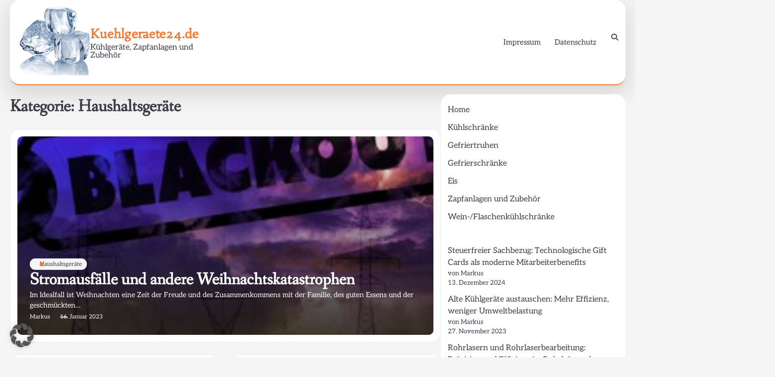

--- FILE ---
content_type: text/html; charset=UTF-8
request_url: https://www.kuehlgeraete24.de/category/haushaltsgeraete/
body_size: 10515
content:
<!doctype html>
<html dir="ltr" lang="de" prefix="og: https://ogp.me/ns#">
<head>
	<meta charset="UTF-8">
	<meta name="viewport" content="width=device-width, initial-scale=1">

	<link rel="profile" href="https://gmpg.org/xfn/11">
		<meta property="og:image" content="https://www.kuehlgeraete24.de/wp-content/uploads/blackout-7644059_1280-300x300.jpg">
	<title>Haushaltsgeräte | Kuehlgeraete24.de</title>

		<!-- All in One SEO 4.9.1 - aioseo.com -->
	<meta name="robots" content="noindex, max-image-preview:large" />
	<meta name="google-site-verification" content="PAfFg3gHqUGPZCQBccGEROqwaIvLerJTGh_zBaljp24" />
	<link rel="canonical" href="https://www.kuehlgeraete24.de/category/haushaltsgeraete/" />
	<meta name="generator" content="All in One SEO (AIOSEO) 4.9.1" />
		<script type="application/ld+json" class="aioseo-schema">
			{"@context":"https:\/\/schema.org","@graph":[{"@type":"BreadcrumbList","@id":"https:\/\/www.kuehlgeraete24.de\/category\/haushaltsgeraete\/#breadcrumblist","itemListElement":[{"@type":"ListItem","@id":"https:\/\/www.kuehlgeraete24.de#listItem","position":1,"name":"Home","item":"https:\/\/www.kuehlgeraete24.de","nextItem":{"@type":"ListItem","@id":"https:\/\/www.kuehlgeraete24.de\/category\/haushaltsgeraete\/#listItem","name":"Haushaltsger\u00e4te"}},{"@type":"ListItem","@id":"https:\/\/www.kuehlgeraete24.de\/category\/haushaltsgeraete\/#listItem","position":2,"name":"Haushaltsger\u00e4te","previousItem":{"@type":"ListItem","@id":"https:\/\/www.kuehlgeraete24.de#listItem","name":"Home"}}]},{"@type":"CollectionPage","@id":"https:\/\/www.kuehlgeraete24.de\/category\/haushaltsgeraete\/#collectionpage","url":"https:\/\/www.kuehlgeraete24.de\/category\/haushaltsgeraete\/","name":"Haushaltsger\u00e4te | Kuehlgeraete24.de","inLanguage":"de-DE","isPartOf":{"@id":"https:\/\/www.kuehlgeraete24.de\/#website"},"breadcrumb":{"@id":"https:\/\/www.kuehlgeraete24.de\/category\/haushaltsgeraete\/#breadcrumblist"}},{"@type":"Organization","@id":"https:\/\/www.kuehlgeraete24.de\/#organization","name":"Kuehlgeraete24.de","description":"K\u00fchlger\u00e4te, Zapfanlagen und Zubeh\u00f6r","url":"https:\/\/www.kuehlgeraete24.de\/","logo":{"@type":"ImageObject","url":"https:\/\/www.kuehlgeraete24.de\/wp-content\/uploads\/cropped-eiswuerfel.jpg","@id":"https:\/\/www.kuehlgeraete24.de\/category\/haushaltsgeraete\/#organizationLogo","width":686,"height":686,"caption":"eisw\u00fcrfel"},"image":{"@id":"https:\/\/www.kuehlgeraete24.de\/category\/haushaltsgeraete\/#organizationLogo"}},{"@type":"WebSite","@id":"https:\/\/www.kuehlgeraete24.de\/#website","url":"https:\/\/www.kuehlgeraete24.de\/","name":"Kuehlgeraete24.de","description":"K\u00fchlger\u00e4te, Zapfanlagen und Zubeh\u00f6r","inLanguage":"de-DE","publisher":{"@id":"https:\/\/www.kuehlgeraete24.de\/#organization"}}]}
		</script>
		<!-- All in One SEO -->

<style id='wp-img-auto-sizes-contain-inline-css'>
img:is([sizes=auto i],[sizes^="auto," i]){contain-intrinsic-size:3000px 1500px}
/*# sourceURL=wp-img-auto-sizes-contain-inline-css */
</style>
<style id='wp-emoji-styles-inline-css'>

	img.wp-smiley, img.emoji {
		display: inline !important;
		border: none !important;
		box-shadow: none !important;
		height: 1em !important;
		width: 1em !important;
		margin: 0 0.07em !important;
		vertical-align: -0.1em !important;
		background: none !important;
		padding: 0 !important;
	}
/*# sourceURL=wp-emoji-styles-inline-css */
</style>
<style id='wp-block-library-inline-css'>
:root{--wp-block-synced-color:#7a00df;--wp-block-synced-color--rgb:122,0,223;--wp-bound-block-color:var(--wp-block-synced-color);--wp-editor-canvas-background:#ddd;--wp-admin-theme-color:#007cba;--wp-admin-theme-color--rgb:0,124,186;--wp-admin-theme-color-darker-10:#006ba1;--wp-admin-theme-color-darker-10--rgb:0,107,160.5;--wp-admin-theme-color-darker-20:#005a87;--wp-admin-theme-color-darker-20--rgb:0,90,135;--wp-admin-border-width-focus:2px}@media (min-resolution:192dpi){:root{--wp-admin-border-width-focus:1.5px}}.wp-element-button{cursor:pointer}:root .has-very-light-gray-background-color{background-color:#eee}:root .has-very-dark-gray-background-color{background-color:#313131}:root .has-very-light-gray-color{color:#eee}:root .has-very-dark-gray-color{color:#313131}:root .has-vivid-green-cyan-to-vivid-cyan-blue-gradient-background{background:linear-gradient(135deg,#00d084,#0693e3)}:root .has-purple-crush-gradient-background{background:linear-gradient(135deg,#34e2e4,#4721fb 50%,#ab1dfe)}:root .has-hazy-dawn-gradient-background{background:linear-gradient(135deg,#faaca8,#dad0ec)}:root .has-subdued-olive-gradient-background{background:linear-gradient(135deg,#fafae1,#67a671)}:root .has-atomic-cream-gradient-background{background:linear-gradient(135deg,#fdd79a,#004a59)}:root .has-nightshade-gradient-background{background:linear-gradient(135deg,#330968,#31cdcf)}:root .has-midnight-gradient-background{background:linear-gradient(135deg,#020381,#2874fc)}:root{--wp--preset--font-size--normal:16px;--wp--preset--font-size--huge:42px}.has-regular-font-size{font-size:1em}.has-larger-font-size{font-size:2.625em}.has-normal-font-size{font-size:var(--wp--preset--font-size--normal)}.has-huge-font-size{font-size:var(--wp--preset--font-size--huge)}.has-text-align-center{text-align:center}.has-text-align-left{text-align:left}.has-text-align-right{text-align:right}.has-fit-text{white-space:nowrap!important}#end-resizable-editor-section{display:none}.aligncenter{clear:both}.items-justified-left{justify-content:flex-start}.items-justified-center{justify-content:center}.items-justified-right{justify-content:flex-end}.items-justified-space-between{justify-content:space-between}.screen-reader-text{border:0;clip-path:inset(50%);height:1px;margin:-1px;overflow:hidden;padding:0;position:absolute;width:1px;word-wrap:normal!important}.screen-reader-text:focus{background-color:#ddd;clip-path:none;color:#444;display:block;font-size:1em;height:auto;left:5px;line-height:normal;padding:15px 23px 14px;text-decoration:none;top:5px;width:auto;z-index:100000}html :where(.has-border-color){border-style:solid}html :where([style*=border-top-color]){border-top-style:solid}html :where([style*=border-right-color]){border-right-style:solid}html :where([style*=border-bottom-color]){border-bottom-style:solid}html :where([style*=border-left-color]){border-left-style:solid}html :where([style*=border-width]){border-style:solid}html :where([style*=border-top-width]){border-top-style:solid}html :where([style*=border-right-width]){border-right-style:solid}html :where([style*=border-bottom-width]){border-bottom-style:solid}html :where([style*=border-left-width]){border-left-style:solid}html :where(img[class*=wp-image-]){height:auto;max-width:100%}:where(figure){margin:0 0 1em}html :where(.is-position-sticky){--wp-admin--admin-bar--position-offset:var(--wp-admin--admin-bar--height,0px)}@media screen and (max-width:600px){html :where(.is-position-sticky){--wp-admin--admin-bar--position-offset:0px}}

/*# sourceURL=wp-block-library-inline-css */
</style><style id='wp-block-latest-posts-inline-css'>
.wp-block-latest-posts{box-sizing:border-box}.wp-block-latest-posts.alignleft{margin-right:2em}.wp-block-latest-posts.alignright{margin-left:2em}.wp-block-latest-posts.wp-block-latest-posts__list{list-style:none}.wp-block-latest-posts.wp-block-latest-posts__list li{clear:both;overflow-wrap:break-word}.wp-block-latest-posts.is-grid{display:flex;flex-wrap:wrap}.wp-block-latest-posts.is-grid li{margin:0 1.25em 1.25em 0;width:100%}@media (min-width:600px){.wp-block-latest-posts.columns-2 li{width:calc(50% - .625em)}.wp-block-latest-posts.columns-2 li:nth-child(2n){margin-right:0}.wp-block-latest-posts.columns-3 li{width:calc(33.33333% - .83333em)}.wp-block-latest-posts.columns-3 li:nth-child(3n){margin-right:0}.wp-block-latest-posts.columns-4 li{width:calc(25% - .9375em)}.wp-block-latest-posts.columns-4 li:nth-child(4n){margin-right:0}.wp-block-latest-posts.columns-5 li{width:calc(20% - 1em)}.wp-block-latest-posts.columns-5 li:nth-child(5n){margin-right:0}.wp-block-latest-posts.columns-6 li{width:calc(16.66667% - 1.04167em)}.wp-block-latest-posts.columns-6 li:nth-child(6n){margin-right:0}}:root :where(.wp-block-latest-posts.is-grid){padding:0}:root :where(.wp-block-latest-posts.wp-block-latest-posts__list){padding-left:0}.wp-block-latest-posts__post-author,.wp-block-latest-posts__post-date{display:block;font-size:.8125em}.wp-block-latest-posts__post-excerpt,.wp-block-latest-posts__post-full-content{margin-bottom:1em;margin-top:.5em}.wp-block-latest-posts__featured-image a{display:inline-block}.wp-block-latest-posts__featured-image img{height:auto;max-width:100%;width:auto}.wp-block-latest-posts__featured-image.alignleft{float:left;margin-right:1em}.wp-block-latest-posts__featured-image.alignright{float:right;margin-left:1em}.wp-block-latest-posts__featured-image.aligncenter{margin-bottom:1em;text-align:center}
/*# sourceURL=https://www.kuehlgeraete24.de/wp-includes/blocks/latest-posts/style.min.css */
</style>
<style id='wp-block-paragraph-inline-css'>
.is-small-text{font-size:.875em}.is-regular-text{font-size:1em}.is-large-text{font-size:2.25em}.is-larger-text{font-size:3em}.has-drop-cap:not(:focus):first-letter{float:left;font-size:8.4em;font-style:normal;font-weight:100;line-height:.68;margin:.05em .1em 0 0;text-transform:uppercase}body.rtl .has-drop-cap:not(:focus):first-letter{float:none;margin-left:.1em}p.has-drop-cap.has-background{overflow:hidden}:root :where(p.has-background){padding:1.25em 2.375em}:where(p.has-text-color:not(.has-link-color)) a{color:inherit}p.has-text-align-left[style*="writing-mode:vertical-lr"],p.has-text-align-right[style*="writing-mode:vertical-rl"]{rotate:180deg}
/*# sourceURL=https://www.kuehlgeraete24.de/wp-includes/blocks/paragraph/style.min.css */
</style>
<style id='global-styles-inline-css'>
:root{--wp--preset--aspect-ratio--square: 1;--wp--preset--aspect-ratio--4-3: 4/3;--wp--preset--aspect-ratio--3-4: 3/4;--wp--preset--aspect-ratio--3-2: 3/2;--wp--preset--aspect-ratio--2-3: 2/3;--wp--preset--aspect-ratio--16-9: 16/9;--wp--preset--aspect-ratio--9-16: 9/16;--wp--preset--color--black: #000000;--wp--preset--color--cyan-bluish-gray: #abb8c3;--wp--preset--color--white: #ffffff;--wp--preset--color--pale-pink: #f78da7;--wp--preset--color--vivid-red: #cf2e2e;--wp--preset--color--luminous-vivid-orange: #ff6900;--wp--preset--color--luminous-vivid-amber: #fcb900;--wp--preset--color--light-green-cyan: #7bdcb5;--wp--preset--color--vivid-green-cyan: #00d084;--wp--preset--color--pale-cyan-blue: #8ed1fc;--wp--preset--color--vivid-cyan-blue: #0693e3;--wp--preset--color--vivid-purple: #9b51e0;--wp--preset--gradient--vivid-cyan-blue-to-vivid-purple: linear-gradient(135deg,rgb(6,147,227) 0%,rgb(155,81,224) 100%);--wp--preset--gradient--light-green-cyan-to-vivid-green-cyan: linear-gradient(135deg,rgb(122,220,180) 0%,rgb(0,208,130) 100%);--wp--preset--gradient--luminous-vivid-amber-to-luminous-vivid-orange: linear-gradient(135deg,rgb(252,185,0) 0%,rgb(255,105,0) 100%);--wp--preset--gradient--luminous-vivid-orange-to-vivid-red: linear-gradient(135deg,rgb(255,105,0) 0%,rgb(207,46,46) 100%);--wp--preset--gradient--very-light-gray-to-cyan-bluish-gray: linear-gradient(135deg,rgb(238,238,238) 0%,rgb(169,184,195) 100%);--wp--preset--gradient--cool-to-warm-spectrum: linear-gradient(135deg,rgb(74,234,220) 0%,rgb(151,120,209) 20%,rgb(207,42,186) 40%,rgb(238,44,130) 60%,rgb(251,105,98) 80%,rgb(254,248,76) 100%);--wp--preset--gradient--blush-light-purple: linear-gradient(135deg,rgb(255,206,236) 0%,rgb(152,150,240) 100%);--wp--preset--gradient--blush-bordeaux: linear-gradient(135deg,rgb(254,205,165) 0%,rgb(254,45,45) 50%,rgb(107,0,62) 100%);--wp--preset--gradient--luminous-dusk: linear-gradient(135deg,rgb(255,203,112) 0%,rgb(199,81,192) 50%,rgb(65,88,208) 100%);--wp--preset--gradient--pale-ocean: linear-gradient(135deg,rgb(255,245,203) 0%,rgb(182,227,212) 50%,rgb(51,167,181) 100%);--wp--preset--gradient--electric-grass: linear-gradient(135deg,rgb(202,248,128) 0%,rgb(113,206,126) 100%);--wp--preset--gradient--midnight: linear-gradient(135deg,rgb(2,3,129) 0%,rgb(40,116,252) 100%);--wp--preset--font-size--small: 13px;--wp--preset--font-size--medium: 20px;--wp--preset--font-size--large: 36px;--wp--preset--font-size--x-large: 42px;--wp--preset--spacing--20: 0.44rem;--wp--preset--spacing--30: 0.67rem;--wp--preset--spacing--40: 1rem;--wp--preset--spacing--50: 1.5rem;--wp--preset--spacing--60: 2.25rem;--wp--preset--spacing--70: 3.38rem;--wp--preset--spacing--80: 5.06rem;--wp--preset--shadow--natural: 6px 6px 9px rgba(0, 0, 0, 0.2);--wp--preset--shadow--deep: 12px 12px 50px rgba(0, 0, 0, 0.4);--wp--preset--shadow--sharp: 6px 6px 0px rgba(0, 0, 0, 0.2);--wp--preset--shadow--outlined: 6px 6px 0px -3px rgb(255, 255, 255), 6px 6px rgb(0, 0, 0);--wp--preset--shadow--crisp: 6px 6px 0px rgb(0, 0, 0);}:where(.is-layout-flex){gap: 0.5em;}:where(.is-layout-grid){gap: 0.5em;}body .is-layout-flex{display: flex;}.is-layout-flex{flex-wrap: wrap;align-items: center;}.is-layout-flex > :is(*, div){margin: 0;}body .is-layout-grid{display: grid;}.is-layout-grid > :is(*, div){margin: 0;}:where(.wp-block-columns.is-layout-flex){gap: 2em;}:where(.wp-block-columns.is-layout-grid){gap: 2em;}:where(.wp-block-post-template.is-layout-flex){gap: 1.25em;}:where(.wp-block-post-template.is-layout-grid){gap: 1.25em;}.has-black-color{color: var(--wp--preset--color--black) !important;}.has-cyan-bluish-gray-color{color: var(--wp--preset--color--cyan-bluish-gray) !important;}.has-white-color{color: var(--wp--preset--color--white) !important;}.has-pale-pink-color{color: var(--wp--preset--color--pale-pink) !important;}.has-vivid-red-color{color: var(--wp--preset--color--vivid-red) !important;}.has-luminous-vivid-orange-color{color: var(--wp--preset--color--luminous-vivid-orange) !important;}.has-luminous-vivid-amber-color{color: var(--wp--preset--color--luminous-vivid-amber) !important;}.has-light-green-cyan-color{color: var(--wp--preset--color--light-green-cyan) !important;}.has-vivid-green-cyan-color{color: var(--wp--preset--color--vivid-green-cyan) !important;}.has-pale-cyan-blue-color{color: var(--wp--preset--color--pale-cyan-blue) !important;}.has-vivid-cyan-blue-color{color: var(--wp--preset--color--vivid-cyan-blue) !important;}.has-vivid-purple-color{color: var(--wp--preset--color--vivid-purple) !important;}.has-black-background-color{background-color: var(--wp--preset--color--black) !important;}.has-cyan-bluish-gray-background-color{background-color: var(--wp--preset--color--cyan-bluish-gray) !important;}.has-white-background-color{background-color: var(--wp--preset--color--white) !important;}.has-pale-pink-background-color{background-color: var(--wp--preset--color--pale-pink) !important;}.has-vivid-red-background-color{background-color: var(--wp--preset--color--vivid-red) !important;}.has-luminous-vivid-orange-background-color{background-color: var(--wp--preset--color--luminous-vivid-orange) !important;}.has-luminous-vivid-amber-background-color{background-color: var(--wp--preset--color--luminous-vivid-amber) !important;}.has-light-green-cyan-background-color{background-color: var(--wp--preset--color--light-green-cyan) !important;}.has-vivid-green-cyan-background-color{background-color: var(--wp--preset--color--vivid-green-cyan) !important;}.has-pale-cyan-blue-background-color{background-color: var(--wp--preset--color--pale-cyan-blue) !important;}.has-vivid-cyan-blue-background-color{background-color: var(--wp--preset--color--vivid-cyan-blue) !important;}.has-vivid-purple-background-color{background-color: var(--wp--preset--color--vivid-purple) !important;}.has-black-border-color{border-color: var(--wp--preset--color--black) !important;}.has-cyan-bluish-gray-border-color{border-color: var(--wp--preset--color--cyan-bluish-gray) !important;}.has-white-border-color{border-color: var(--wp--preset--color--white) !important;}.has-pale-pink-border-color{border-color: var(--wp--preset--color--pale-pink) !important;}.has-vivid-red-border-color{border-color: var(--wp--preset--color--vivid-red) !important;}.has-luminous-vivid-orange-border-color{border-color: var(--wp--preset--color--luminous-vivid-orange) !important;}.has-luminous-vivid-amber-border-color{border-color: var(--wp--preset--color--luminous-vivid-amber) !important;}.has-light-green-cyan-border-color{border-color: var(--wp--preset--color--light-green-cyan) !important;}.has-vivid-green-cyan-border-color{border-color: var(--wp--preset--color--vivid-green-cyan) !important;}.has-pale-cyan-blue-border-color{border-color: var(--wp--preset--color--pale-cyan-blue) !important;}.has-vivid-cyan-blue-border-color{border-color: var(--wp--preset--color--vivid-cyan-blue) !important;}.has-vivid-purple-border-color{border-color: var(--wp--preset--color--vivid-purple) !important;}.has-vivid-cyan-blue-to-vivid-purple-gradient-background{background: var(--wp--preset--gradient--vivid-cyan-blue-to-vivid-purple) !important;}.has-light-green-cyan-to-vivid-green-cyan-gradient-background{background: var(--wp--preset--gradient--light-green-cyan-to-vivid-green-cyan) !important;}.has-luminous-vivid-amber-to-luminous-vivid-orange-gradient-background{background: var(--wp--preset--gradient--luminous-vivid-amber-to-luminous-vivid-orange) !important;}.has-luminous-vivid-orange-to-vivid-red-gradient-background{background: var(--wp--preset--gradient--luminous-vivid-orange-to-vivid-red) !important;}.has-very-light-gray-to-cyan-bluish-gray-gradient-background{background: var(--wp--preset--gradient--very-light-gray-to-cyan-bluish-gray) !important;}.has-cool-to-warm-spectrum-gradient-background{background: var(--wp--preset--gradient--cool-to-warm-spectrum) !important;}.has-blush-light-purple-gradient-background{background: var(--wp--preset--gradient--blush-light-purple) !important;}.has-blush-bordeaux-gradient-background{background: var(--wp--preset--gradient--blush-bordeaux) !important;}.has-luminous-dusk-gradient-background{background: var(--wp--preset--gradient--luminous-dusk) !important;}.has-pale-ocean-gradient-background{background: var(--wp--preset--gradient--pale-ocean) !important;}.has-electric-grass-gradient-background{background: var(--wp--preset--gradient--electric-grass) !important;}.has-midnight-gradient-background{background: var(--wp--preset--gradient--midnight) !important;}.has-small-font-size{font-size: var(--wp--preset--font-size--small) !important;}.has-medium-font-size{font-size: var(--wp--preset--font-size--medium) !important;}.has-large-font-size{font-size: var(--wp--preset--font-size--large) !important;}.has-x-large-font-size{font-size: var(--wp--preset--font-size--x-large) !important;}
/*# sourceURL=global-styles-inline-css */
</style>

<style id='classic-theme-styles-inline-css'>
/*! This file is auto-generated */
.wp-block-button__link{color:#fff;background-color:#32373c;border-radius:9999px;box-shadow:none;text-decoration:none;padding:calc(.667em + 2px) calc(1.333em + 2px);font-size:1.125em}.wp-block-file__button{background:#32373c;color:#fff;text-decoration:none}
/*# sourceURL=/wp-includes/css/classic-themes.min.css */
</style>
<link rel='stylesheet' id='elite-blog-slick-css-css' href='https://www.kuehlgeraete24.de/wp-content/themes/elite-blog/assets/css/slick.min.css?ver=1.8.0' media='all' />
<link rel='stylesheet' id='elite-blog-font-awesome-css-css' href='https://www.kuehlgeraete24.de/wp-content/themes/elite-blog/assets/css/fontawesome.min.css?ver=6.4.2' media='all' />
<link rel='stylesheet' id='elite-blog-google-fonts-css' href='https://www.kuehlgeraete24.de/wp-content/fonts/3b966106c20d9581074e7ff10e86a068.css' media='all' />
<link rel='stylesheet' id='elite-blog-style-css' href='https://www.kuehlgeraete24.de/wp-content/themes/elite-blog/style.css?ver=1.2.2' media='all' />
<style id='elite-blog-style-inline-css'>

    /* Color */
    :root {
        --site-title-color: #f37931;
    }
    
    /* Typograhpy */
    :root {
        --font-heading: "Fanwood Text", serif;
        --font-main: -apple-system, BlinkMacSystemFont,"Aleo", "Segoe UI", Roboto, Oxygen-Sans, Ubuntu, Cantarell, "Helvetica Neue", sans-serif;
    }

    body,
	button, input, select, optgroup, textarea {
        font-family: "Aleo", serif;
	}

	.site-title a {
        font-family: "Habibi", serif;
	}
    
	.site-description {
        font-family: "Aleo", serif;
	}
    
/*# sourceURL=elite-blog-style-inline-css */
</style>
<link rel='stylesheet' id='borlabs-cookie-custom-css' href='https://www.kuehlgeraete24.de/wp-content/cache/borlabs-cookie/1/borlabs-cookie-1-de.css?ver=3.3.23-24' media='all' />
<script src="https://www.kuehlgeraete24.de/wp-includes/js/jquery/jquery.min.js?ver=3.7.1" id="jquery-core-js"></script>
<script src="https://www.kuehlgeraete24.de/wp-includes/js/jquery/jquery-migrate.min.js?ver=3.4.1" id="jquery-migrate-js"></script>
<script src="https://www.kuehlgeraete24.de/wp-content/themes/elite-blog/assets/js/custom.min.js?ver=1" id="elite-blog-custom-script-js"></script>
<script data-no-optimize="1" data-no-minify="1" data-cfasync="false" src="https://www.kuehlgeraete24.de/wp-content/cache/borlabs-cookie/1/borlabs-cookie-config-de.json.js?ver=3.3.23-31" id="borlabs-cookie-config-js"></script>
<link rel="https://api.w.org/" href="https://www.kuehlgeraete24.de/wp-json/" /><link rel="alternate" title="JSON" type="application/json" href="https://www.kuehlgeraete24.de/wp-json/wp/v2/categories/9" /><link rel="EditURI" type="application/rsd+xml" title="RSD" href="https://www.kuehlgeraete24.de/xmlrpc.php?rsd" />
<meta name="generator" content="WordPress 6.9" />

<style type="text/css" id="breadcrumb-trail-css">.breadcrumbs ul li::after {content: "/";}</style>
</head>

<body class="archive category category-haushaltsgeraete category-9 wp-custom-logo wp-embed-responsive wp-theme-elite-blog hfeed light-mode right-sidebar">

		<div id="page" class="site">

		<a class="skip-link screen-reader-text" href="#primary">Skip to content</a>

		<div id="loader" class="loader-1">
			<div class="loader-container">
				<div id="preloader">
				</div>
			</div>
		</div><!-- #loader -->

		<header id="masthead" class="site-header">
			<div class="navigation-outer-wrapper">
				<div class="elite-blog-navigation">
					<div class="section-wrapper"> 
						<div class="elite-blog-navigation-container">
							<div class="site-branding">
								<div class="site-logo">
									<a href="https://www.kuehlgeraete24.de/" class="custom-logo-link" rel="home"><img width="686" height="686" src="https://www.kuehlgeraete24.de/wp-content/uploads/cropped-eiswuerfel.jpg" class="custom-logo" alt="eiswürfel" decoding="async" fetchpriority="high" srcset="https://www.kuehlgeraete24.de/wp-content/uploads/cropped-eiswuerfel.jpg 686w, https://www.kuehlgeraete24.de/wp-content/uploads/cropped-eiswuerfel-300x300.jpg 300w, https://www.kuehlgeraete24.de/wp-content/uploads/cropped-eiswuerfel-150x150.jpg 150w" sizes="(max-width: 686px) 100vw, 686px" /></a>								</div>
								<div class="site-identity">
																			<p class="site-title"><a href="https://www.kuehlgeraete24.de/" rel="home">Kuehlgeraete24.de</a></p>
																				<p class="site-description">Kühlgeräte, Zapfanlagen und Zubehör</p>
																	</div>	
							</div>
							<div class="nav-wrapper">
								<nav id="site-navigation" class="main-navigation">
									<button class="menu-toggle" aria-controls="primary-menu" aria-expanded="false">
										<span class="ham-icon"></span>
										<span class="ham-icon"></span>
										<span class="ham-icon"></span>
										<i class="fa fa-bars" aria-hidden="true"></i>
									</button>
									<div class="navigation-area">
										<div class="menu-impressum-container"><ul id="primary-menu" class="menu"><li id="menu-item-198" class="menu-item menu-item-type-post_type menu-item-object-page menu-item-198"><a href="https://www.kuehlgeraete24.de/impressum/">Impressum</a></li>
<li id="menu-item-244" class="menu-item menu-item-type-post_type menu-item-object-page menu-item-244"><a href="https://www.kuehlgeraete24.de/datenschutz/">Datenschutz</a></li>
</ul></div>									</div>
								</nav><!-- #site-navigation -->
								<div class="elite-blog-header-search">
									<div class="header-search-wrap">
										<a href="#" class="search-icon"><i class="fa fa-search" aria-hidden="true"></i></a>
										<div class="header-search-form">
											<form role="search" method="get" class="search-form" action="https://www.kuehlgeraete24.de/">
				<label>
					<span class="screen-reader-text">Suche nach:</span>
					<input type="search" class="search-field" placeholder="Suchen …" value="" name="s" />
				</label>
				<input type="submit" class="search-submit" value="Suchen" />
			</form>										</div>
									</div>
								</div>
							</div>
						</div>
					</div>
				</div>
			</div>
			<!-- end of navigation -->
		</header><!-- #masthead -->

			<div class="elite-blog-main-wrapper">
			<div class="section-wrapper">
				<div class="elite-blog-container-wrapper">
				
<main id="primary" class="site-main">

	
		<header class="page-header">
			<h1 class="page-title">Kategorie: <span>Haushaltsgeräte</span></h1>		</header><!-- .page-header -->
		<div class="blog-archieve-layout list-style-4 column-2">
			
<article id="post-3110" class="post-3110 post type-post status-publish format-standard has-post-thumbnail hentry category-haushaltsgeraete tag-geraete tag-stromausfall">
	<div class="blog-post-container ">
		<div class="blog-post-inner">
			<div class="blog-post-image">
				
			<a class="post-thumbnail" href="https://www.kuehlgeraete24.de/stromausfaelle-und-andere-weihnachtskatastrophen/" aria-hidden="true" tabindex="-1">
				<img width="300" height="300" src="https://www.kuehlgeraete24.de/wp-content/uploads/blackout-7644059_1280-300x300.jpg" class="attachment-post-thumbnail size-post-thumbnail wp-post-image" alt="Stromausfälle und andere Weihnachtskatastrophen" decoding="async" srcset="https://www.kuehlgeraete24.de/wp-content/uploads/blackout-7644059_1280-300x300.jpg 300w, https://www.kuehlgeraete24.de/wp-content/uploads/blackout-7644059_1280-150x150.jpg 150w" sizes="(max-width: 300px) 100vw, 300px" />			</a>

						</div>
			<div class="blog-post-detail">
				
									<div class="post-categories">
						<span class="cat-links"><a href="https://www.kuehlgeraete24.de/category/haushaltsgeraete/" rel="category tag">Haushaltsgeräte</a></span>					</div>
								
				<h2 class="entry-title"><a href="https://www.kuehlgeraete24.de/stromausfaelle-und-andere-weihnachtskatastrophen/" rel="bookmark"><strong>Stromausfälle und andere Weihnachtskatastrophen</strong></a></h2>				
				<div class="post-excerpt">
					<p>Im Idealfall ist Weihnachten eine Zeit der Freude und des Zusammenkommens mit der Familie, des guten Essens und der geschmückten&hellip;</p>
				</div>

				<div class="post-meta-button">
					<div class="post-meta">
						<span class="post-author"> <a href="https://www.kuehlgeraete24.de/author/markus/">Markus</a></span><span class="post-date"><a href="https://www.kuehlgeraete24.de/stromausfaelle-und-andere-weihnachtskatastrophen/"><time class="entry-date published" datetime="2023-01-16T10:32:23+00:00">16. Januar 2023</time><time class="updated" datetime="2023-01-16T10:32:25+00:00">16. Januar 2023</time></a></span>					</div>
				</div>
			</div>
		</div>
	</div>	
</article><!-- #post-3110 -->

<article id="post-37" class="post-37 post type-post status-publish format-standard has-post-thumbnail hentry category-haushaltsgeraete tag-haushalt tag-haushaltsgeraete">
	<div class="blog-post-container ">
		<div class="blog-post-inner">
			<div class="blog-post-image">
				
			<a class="post-thumbnail" href="https://www.kuehlgeraete24.de/ersatzteile-fur-haushaltsgerate/" aria-hidden="true" tabindex="-1">
				<img width="1280" height="850" src="https://www.kuehlgeraete24.de/wp-content/uploads/brass-586816_1280.jpg" class="attachment-post-thumbnail size-post-thumbnail wp-post-image" alt="Ersatzteile für Haushaltsgeräte" decoding="async" srcset="https://www.kuehlgeraete24.de/wp-content/uploads/brass-586816_1280.jpg 1280w, https://www.kuehlgeraete24.de/wp-content/uploads/brass-586816_1280-300x199.jpg 300w, https://www.kuehlgeraete24.de/wp-content/uploads/brass-586816_1280-768x510.jpg 768w, https://www.kuehlgeraete24.de/wp-content/uploads/brass-586816_1280-1024x680.jpg 1024w, https://www.kuehlgeraete24.de/wp-content/uploads/brass-586816_1280-110x73.jpg 110w, https://www.kuehlgeraete24.de/wp-content/uploads/brass-586816_1280-420x279.jpg 420w, https://www.kuehlgeraete24.de/wp-content/uploads/brass-586816_1280-648x430.jpg 648w" sizes="(max-width: 1280px) 100vw, 1280px" />			</a>

						</div>
			<div class="blog-post-detail">
				
									<div class="post-categories">
						<span class="cat-links"><a href="https://www.kuehlgeraete24.de/category/haushaltsgeraete/" rel="category tag">Haushaltsgeräte</a></span>					</div>
								
				<h2 class="entry-title"><a href="https://www.kuehlgeraete24.de/ersatzteile-fur-haushaltsgerate/" rel="bookmark">Ersatzteile für Haushaltsgeräte</a></h2>				
				<div class="post-excerpt">
					<p>Der Begriff Haushaltsgeräte gilt als Oberbegriff für die verschiedensten elektrischen bzw. elektronischen Geräte, die in Küche, Bad und im Haushalt&hellip;</p>
				</div>

				<div class="post-meta-button">
					<div class="post-meta">
						<span class="post-author"> <a href="https://www.kuehlgeraete24.de/author/karola/">Karola</a></span><span class="post-date"><a href="https://www.kuehlgeraete24.de/ersatzteile-fur-haushaltsgerate/"><time class="entry-date published" datetime="2013-03-12T11:42:53+00:00">12. März 2013</time><time class="updated" datetime="2018-07-28T13:20:35+00:00">28. Juli 2018</time></a></span>					</div>
				</div>
			</div>
		</div>
	</div>	
</article><!-- #post-37 -->

<article id="post-12" class="post-12 post type-post status-publish format-standard has-post-thumbnail hentry category-allgemein category-haushaltsgeraete tag-haushaltsgeraete tag-kuehlen">
	<div class="blog-post-container ">
		<div class="blog-post-inner">
			<div class="blog-post-image">
				
			<a class="post-thumbnail" href="https://www.kuehlgeraete24.de/kuhlgerate-zapfanlagen-und-zubehor/" aria-hidden="true" tabindex="-1">
				<img width="1280" height="853" src="https://www.kuehlgeraete24.de/wp-content/uploads/beer-2218900_1280.jpg" class="attachment-post-thumbnail size-post-thumbnail wp-post-image" alt="Kühlgeräte, Zapfanlagen und Zubehör" decoding="async" srcset="https://www.kuehlgeraete24.de/wp-content/uploads/beer-2218900_1280.jpg 1280w, https://www.kuehlgeraete24.de/wp-content/uploads/beer-2218900_1280-300x200.jpg 300w, https://www.kuehlgeraete24.de/wp-content/uploads/beer-2218900_1280-768x512.jpg 768w, https://www.kuehlgeraete24.de/wp-content/uploads/beer-2218900_1280-1024x682.jpg 1024w, https://www.kuehlgeraete24.de/wp-content/uploads/beer-2218900_1280-110x73.jpg 110w, https://www.kuehlgeraete24.de/wp-content/uploads/beer-2218900_1280-420x280.jpg 420w, https://www.kuehlgeraete24.de/wp-content/uploads/beer-2218900_1280-645x430.jpg 645w" sizes="(max-width: 1280px) 100vw, 1280px" />			</a>

						</div>
			<div class="blog-post-detail">
				
									<div class="post-categories">
						<span class="cat-links"><a href="https://www.kuehlgeraete24.de/category/allgemein/" rel="category tag">Allgemein</a> <a href="https://www.kuehlgeraete24.de/category/haushaltsgeraete/" rel="category tag">Haushaltsgeräte</a></span>					</div>
								
				<h2 class="entry-title"><a href="https://www.kuehlgeraete24.de/kuhlgerate-zapfanlagen-und-zubehor/" rel="bookmark">Kühlgeräte, Zapfanlagen und Zubehör</a></h2>				
				<div class="post-excerpt">
					<p>Sie erhalten bei uns hochwertige Bierzapfanlagen und Kühlgeräte, wie Weinkühlschränke oder Durchlaufkühler. Ein weiteres Segment unseres Angebots sind Service- und&hellip;</p>
				</div>

				<div class="post-meta-button">
					<div class="post-meta">
						<span class="post-author"> <a href="https://www.kuehlgeraete24.de/author/karola/">Karola</a></span><span class="post-date"><a href="https://www.kuehlgeraete24.de/kuhlgerate-zapfanlagen-und-zubehor/"><time class="entry-date published" datetime="2012-03-01T13:39:21+00:00">1. März 2012</time><time class="updated" datetime="2018-07-28T12:38:30+00:00">28. Juli 2018</time></a></span>					</div>
				</div>
			</div>
		</div>
	</div>	
</article><!-- #post-12 -->

<article id="post-9" class="post-9 post type-post status-publish format-standard has-post-thumbnail hentry category-allgemein category-haushaltsgeraete tag-zapfanlage">
	<div class="blog-post-container ">
		<div class="blog-post-inner">
			<div class="blog-post-image">
				
			<a class="post-thumbnail" href="https://www.kuehlgeraete24.de/ratgeber-zapfanlage/" aria-hidden="true" tabindex="-1">
				<img width="1280" height="853" src="https://www.kuehlgeraete24.de/wp-content/uploads/serving-3227918_1280.jpg" class="attachment-post-thumbnail size-post-thumbnail wp-post-image" alt="Ratgeber Zapfanlage" decoding="async" loading="lazy" srcset="https://www.kuehlgeraete24.de/wp-content/uploads/serving-3227918_1280.jpg 1280w, https://www.kuehlgeraete24.de/wp-content/uploads/serving-3227918_1280-300x200.jpg 300w, https://www.kuehlgeraete24.de/wp-content/uploads/serving-3227918_1280-768x512.jpg 768w, https://www.kuehlgeraete24.de/wp-content/uploads/serving-3227918_1280-1024x682.jpg 1024w, https://www.kuehlgeraete24.de/wp-content/uploads/serving-3227918_1280-110x73.jpg 110w, https://www.kuehlgeraete24.de/wp-content/uploads/serving-3227918_1280-420x280.jpg 420w, https://www.kuehlgeraete24.de/wp-content/uploads/serving-3227918_1280-645x430.jpg 645w" sizes="auto, (max-width: 1280px) 100vw, 1280px" />			</a>

						</div>
			<div class="blog-post-detail">
				
									<div class="post-categories">
						<span class="cat-links"><a href="https://www.kuehlgeraete24.de/category/allgemein/" rel="category tag">Allgemein</a> <a href="https://www.kuehlgeraete24.de/category/haushaltsgeraete/" rel="category tag">Haushaltsgeräte</a></span>					</div>
								
				<h2 class="entry-title"><a href="https://www.kuehlgeraete24.de/ratgeber-zapfanlage/" rel="bookmark">Ratgeber Zapfanlage</a></h2>				
				<div class="post-excerpt">
					<p>Für ein frisches und kühles Bier ist es für jedermann wichtig sich vorher Gedanken zu machen welche Zapfanlage man kauft.&hellip;</p>
				</div>

				<div class="post-meta-button">
					<div class="post-meta">
						<span class="post-author"> <a href="https://www.kuehlgeraete24.de/author/karola/">Karola</a></span><span class="post-date"><a href="https://www.kuehlgeraete24.de/ratgeber-zapfanlage/"><time class="entry-date published" datetime="2012-03-01T13:33:42+00:00">1. März 2012</time><time class="updated" datetime="2018-07-28T12:33:06+00:00">28. Juli 2018</time></a></span>					</div>
				</div>
			</div>
		</div>
	</div>	
</article><!-- #post-9 -->
		</div>
		
</main><!-- #main -->

<aside id="secondary" class="widget-area">
	<section id="nav_menu-7" class="widget widget_nav_menu"><div class="menu-seiten-container"><ul id="menu-seiten" class="menu"><li id="menu-item-197" class="menu-item menu-item-type-custom menu-item-object-custom menu-item-home menu-item-197"><a href="http://www.kuehlgeraete24.de">Home</a></li>
<li id="menu-item-196" class="menu-item menu-item-type-post_type menu-item-object-page menu-item-196"><a href="https://www.kuehlgeraete24.de/kuehlschraenke/">Kühlschränke</a></li>
<li id="menu-item-194" class="menu-item menu-item-type-post_type menu-item-object-page menu-item-194"><a href="https://www.kuehlgeraete24.de/gefriertruhen/">Gefriertruhen</a></li>
<li id="menu-item-195" class="menu-item menu-item-type-post_type menu-item-object-page menu-item-195"><a href="https://www.kuehlgeraete24.de/gefrierschraenke/">Gefrierschränke</a></li>
<li id="menu-item-191" class="menu-item menu-item-type-post_type menu-item-object-page menu-item-191"><a href="https://www.kuehlgeraete24.de/eis/">Eis</a></li>
<li id="menu-item-192" class="menu-item menu-item-type-post_type menu-item-object-page menu-item-192"><a href="https://www.kuehlgeraete24.de/zapfanlagen-und-zubehoer/">Zapfanlagen und Zubehör</a></li>
<li id="menu-item-193" class="menu-item menu-item-type-post_type menu-item-object-page menu-item-193"><a href="https://www.kuehlgeraete24.de/wein-flaschenkuehlschraenke/">Wein-/Flaschenkühlschränke</a></li>
</ul></div></section><section id="block-3" class="widget widget_block widget_recent_entries"><ul class="wp-block-latest-posts__list has-dates has-author wp-block-latest-posts"><li><a class="wp-block-latest-posts__post-title" href="https://www.kuehlgeraete24.de/steuerfreier-sachbezug-technologische-gift-cards-als-moderne-mitarbeiterbenefits/">Steuerfreier Sachbezug: Technologische Gift Cards als moderne Mitarbeiterbenefits</a><div class="wp-block-latest-posts__post-author">von Markus</div><time datetime="2024-12-13T09:31:04+00:00" class="wp-block-latest-posts__post-date">13. Dezember 2024</time></li>
<li><a class="wp-block-latest-posts__post-title" href="https://www.kuehlgeraete24.de/alte-kuehlgeraete-austauschen-mehr-effizienz-weniger-umweltbelastung/">Alte Kühlgeräte austauschen: Mehr Effizienz, weniger Umweltbelastung</a><div class="wp-block-latest-posts__post-author">von Markus</div><time datetime="2023-11-27T13:20:07+00:00" class="wp-block-latest-posts__post-date">27. November 2023</time></li>
<li><a class="wp-block-latest-posts__post-title" href="https://www.kuehlgeraete24.de/rohrlasern-und-rohrlaserbearbeitung-praezision-und-effizienz-im-rohrleitungsbau/">Rohrlasern und Rohrlaserbearbeitung: Präzision und Effizienz im Rohrleitungsbau</a><div class="wp-block-latest-posts__post-author">von Markus</div><time datetime="2023-04-26T09:43:49+00:00" class="wp-block-latest-posts__post-date">26. April 2023</time></li>
<li><a class="wp-block-latest-posts__post-title" href="https://www.kuehlgeraete24.de/ist-tiefkuehlkost-gesund/">Ist Tiefkühlkost gesund?</a><div class="wp-block-latest-posts__post-author">von Markus</div><time datetime="2023-01-28T08:33:21+00:00" class="wp-block-latest-posts__post-date">28. Januar 2023</time></li>
<li><a class="wp-block-latest-posts__post-title" href="https://www.kuehlgeraete24.de/stromausfaelle-und-andere-weihnachtskatastrophen/"><strong>Stromausfälle und andere Weihnachtskatastrophen</strong></a><div class="wp-block-latest-posts__post-author">von Markus</div><time datetime="2023-01-16T10:32:23+00:00" class="wp-block-latest-posts__post-date">16. Januar 2023</time></li>
<li><a class="wp-block-latest-posts__post-title" href="https://www.kuehlgeraete24.de/der-black-friday-2022-steht-vor-der-tuer-wo-gibt-es-die-besten-angebote/">Der Black Friday 2022 steht vor der Tür: Wo gibt es die besten Angebote?</a><div class="wp-block-latest-posts__post-author">von Markus</div><time datetime="2022-10-11T08:34:01+00:00" class="wp-block-latest-posts__post-date">11. Oktober 2022</time></li>
<li><a class="wp-block-latest-posts__post-title" href="https://www.kuehlgeraete24.de/ein-leitfaden-fuer-seitenscheiben-an-der-vordertuer-und-seitenfenster-an-der-eingangstuer/">Ein Leitfaden für Seitenscheiben an der Vordertür und Seitenfenster an der Eingangstür</a><div class="wp-block-latest-posts__post-author">von Markus</div><time datetime="2022-09-01T08:18:17+00:00" class="wp-block-latest-posts__post-date">1. September 2022</time></li>
<li><a class="wp-block-latest-posts__post-title" href="https://www.kuehlgeraete24.de/was-ist-die-funktion-einer-klimatruhe/">Was ist die Funktion einer Klimatruhe?</a><div class="wp-block-latest-posts__post-author">von Markus</div><time datetime="2022-07-29T09:30:31+00:00" class="wp-block-latest-posts__post-date">29. Juli 2022</time></li>
<li><a class="wp-block-latest-posts__post-title" href="https://www.kuehlgeraete24.de/5-tipps-zum-einfrieren-von-lebensmitteln/">5 Tipps zum Einfrieren von Lebensmitteln</a><div class="wp-block-latest-posts__post-author">von Markus</div><time datetime="2020-07-25T11:01:08+00:00" class="wp-block-latest-posts__post-date">25. Juli 2020</time></li>
<li><a class="wp-block-latest-posts__post-title" href="https://www.kuehlgeraete24.de/kuehlschrank-kaufen-das-gilt-es-zu-beachten/">Kühlschrank kaufen – das gilt es zu beachten</a><div class="wp-block-latest-posts__post-author">von Markus</div><time datetime="2019-05-16T13:02:51+00:00" class="wp-block-latest-posts__post-date">16. Mai 2019</time></li>
</ul></section></aside><!-- #secondary -->
</div>
</div>
</div>
	
<!-- start of footer -->
<footer class="site-footer">
	<div class="section-wrapper">
				<div class="elite-blog-bottom-footer">
						<div class="bottom-footer-content no-social-menu">
					<p>Copyright &copy; 2026 <a href="https://www.kuehlgeraete24.de/">Kuehlgeraete24.de</a> | Elite Blog&nbsp;by&nbsp;<a target="_blank" href="https://ascendoor.com/">Ascendoor</a> | Powered by <a href="https://wordpress.org/" target="_blank">WordPress</a>. </p>					
					<div class="header-social-icon">
					<div class="header-social-icon-container">
											</div>
				</div>
			</div>
		</div>
	</div>
</footer>
<!-- end of brand footer -->


	<a href="#" class="scroll-to-top"></a>

	
</div><!-- #page -->

<script type="speculationrules">
{"prefetch":[{"source":"document","where":{"and":[{"href_matches":"/*"},{"not":{"href_matches":["/wp-*.php","/wp-admin/*","/wp-content/uploads/*","/wp-content/*","/wp-content/plugins/*","/wp-content/themes/elite-blog/*","/*\\?(.+)"]}},{"not":{"selector_matches":"a[rel~=\"nofollow\"]"}},{"not":{"selector_matches":".no-prefetch, .no-prefetch a"}}]},"eagerness":"conservative"}]}
</script>
<script type="module" src="https://www.kuehlgeraete24.de/wp-content/plugins/borlabs-cookie/assets/javascript/borlabs-cookie.min.js?ver=3.3.23" id="borlabs-cookie-core-js-module" data-cfasync="false" data-no-minify="1" data-no-optimize="1"></script>
<!--googleoff: all--><div data-nosnippet data-borlabs-cookie-consent-required='true' id='BorlabsCookieBox'></div><div id='BorlabsCookieWidget' class='brlbs-cmpnt-container'></div><!--googleon: all--><script type="module" src="https://www.kuehlgeraete24.de/wp-content/plugins/all-in-one-seo-pack/dist/Lite/assets/table-of-contents.95d0dfce.js?ver=4.9.1" id="aioseo/js/src/vue/standalone/blocks/table-of-contents/frontend.js-js"></script>
<script src="https://www.kuehlgeraete24.de/wp-content/themes/elite-blog/assets/js/navigation.min.js?ver=1.2.2" id="elite-blog-navigation-js"></script>
<script src="https://www.kuehlgeraete24.de/wp-content/themes/elite-blog/assets/js/slick.min.js?ver=1.8.0" id="elite-blog-slick-js-js"></script>
<script id="wp-emoji-settings" type="application/json">
{"baseUrl":"https://s.w.org/images/core/emoji/17.0.2/72x72/","ext":".png","svgUrl":"https://s.w.org/images/core/emoji/17.0.2/svg/","svgExt":".svg","source":{"concatemoji":"https://www.kuehlgeraete24.de/wp-includes/js/wp-emoji-release.min.js?ver=6.9"}}
</script>
<script type="module">
/*! This file is auto-generated */
const a=JSON.parse(document.getElementById("wp-emoji-settings").textContent),o=(window._wpemojiSettings=a,"wpEmojiSettingsSupports"),s=["flag","emoji"];function i(e){try{var t={supportTests:e,timestamp:(new Date).valueOf()};sessionStorage.setItem(o,JSON.stringify(t))}catch(e){}}function c(e,t,n){e.clearRect(0,0,e.canvas.width,e.canvas.height),e.fillText(t,0,0);t=new Uint32Array(e.getImageData(0,0,e.canvas.width,e.canvas.height).data);e.clearRect(0,0,e.canvas.width,e.canvas.height),e.fillText(n,0,0);const a=new Uint32Array(e.getImageData(0,0,e.canvas.width,e.canvas.height).data);return t.every((e,t)=>e===a[t])}function p(e,t){e.clearRect(0,0,e.canvas.width,e.canvas.height),e.fillText(t,0,0);var n=e.getImageData(16,16,1,1);for(let e=0;e<n.data.length;e++)if(0!==n.data[e])return!1;return!0}function u(e,t,n,a){switch(t){case"flag":return n(e,"\ud83c\udff3\ufe0f\u200d\u26a7\ufe0f","\ud83c\udff3\ufe0f\u200b\u26a7\ufe0f")?!1:!n(e,"\ud83c\udde8\ud83c\uddf6","\ud83c\udde8\u200b\ud83c\uddf6")&&!n(e,"\ud83c\udff4\udb40\udc67\udb40\udc62\udb40\udc65\udb40\udc6e\udb40\udc67\udb40\udc7f","\ud83c\udff4\u200b\udb40\udc67\u200b\udb40\udc62\u200b\udb40\udc65\u200b\udb40\udc6e\u200b\udb40\udc67\u200b\udb40\udc7f");case"emoji":return!a(e,"\ud83e\u1fac8")}return!1}function f(e,t,n,a){let r;const o=(r="undefined"!=typeof WorkerGlobalScope&&self instanceof WorkerGlobalScope?new OffscreenCanvas(300,150):document.createElement("canvas")).getContext("2d",{willReadFrequently:!0}),s=(o.textBaseline="top",o.font="600 32px Arial",{});return e.forEach(e=>{s[e]=t(o,e,n,a)}),s}function r(e){var t=document.createElement("script");t.src=e,t.defer=!0,document.head.appendChild(t)}a.supports={everything:!0,everythingExceptFlag:!0},new Promise(t=>{let n=function(){try{var e=JSON.parse(sessionStorage.getItem(o));if("object"==typeof e&&"number"==typeof e.timestamp&&(new Date).valueOf()<e.timestamp+604800&&"object"==typeof e.supportTests)return e.supportTests}catch(e){}return null}();if(!n){if("undefined"!=typeof Worker&&"undefined"!=typeof OffscreenCanvas&&"undefined"!=typeof URL&&URL.createObjectURL&&"undefined"!=typeof Blob)try{var e="postMessage("+f.toString()+"("+[JSON.stringify(s),u.toString(),c.toString(),p.toString()].join(",")+"));",a=new Blob([e],{type:"text/javascript"});const r=new Worker(URL.createObjectURL(a),{name:"wpTestEmojiSupports"});return void(r.onmessage=e=>{i(n=e.data),r.terminate(),t(n)})}catch(e){}i(n=f(s,u,c,p))}t(n)}).then(e=>{for(const n in e)a.supports[n]=e[n],a.supports.everything=a.supports.everything&&a.supports[n],"flag"!==n&&(a.supports.everythingExceptFlag=a.supports.everythingExceptFlag&&a.supports[n]);var t;a.supports.everythingExceptFlag=a.supports.everythingExceptFlag&&!a.supports.flag,a.supports.everything||((t=a.source||{}).concatemoji?r(t.concatemoji):t.wpemoji&&t.twemoji&&(r(t.twemoji),r(t.wpemoji)))});
//# sourceURL=https://www.kuehlgeraete24.de/wp-includes/js/wp-emoji-loader.min.js
</script>

</body>
</html>
